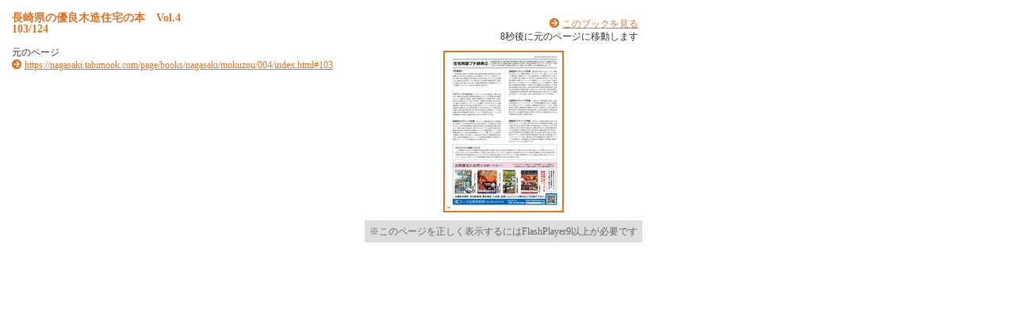

--- FILE ---
content_type: text/html
request_url: https://nagasaki.tabimook.com/page/books/nagasaki/mokuzou/004/pageindices/index103.html
body_size: 1881
content:
<!DOCTYPE HTML PUBLIC "-//W3C//DTD HTML 4.01 Transitional//EN" "http://www.w3.org/TR/html4/loose.dtd">
<html lang="ja">
  <head>
    <meta http-equiv="Content-Type" content="text/html; charset=utf-8" />
    <meta http-equiv="content-style-type" content="text/css" />
    <title>
      長崎県の優良木造住宅の本　Vol.4 103/124
    </title>
    <meta http-equiv="Generator" content="FLIPPER-Maker3.9.6@LOGOSWARE" />
    <meta name="description" content="LOGOSWARE FLIPPER" />
    <meta name="keywords" content="LOGOSWARE FLIPPER" />
    <link rel="stylesheet" href="index.css" type="text/css" />
    <script type="text/javascript" src="js/jquery-1.4.2.min.js"></script>
    <script type="text/javascript" src="../swfobject/swfobject.js"></script>
    <script type="text/javascript" src="../swfaddress/swfaddress.js"></script>
    <script type="text/javascript" src="../flipper3js/flipper3util.js"></script>
    <script type="text/javascript">
    <!--
    
    var moveUrl = ""
    var searchText = "";
    
	$(function(){
		$(document).ready(function(){
	    	searchText = $("#searchText").text()
	    	var ignoreBookTitleArray = new Array();
	    	var ignoreBookTitleHURL = "";
	    	var searchKeywords = getKeywordArray(document.referrer);
	
	    	for(j = 0;j<searchKeywords.length;j++){
	    		var re = new RegExp(searchKeywords[j], "gi");
	    		if(searchText.match(re)){
	    			ignoreBookTitleArray.push(encodeURI(searchKeywords[j]));
	    		}
	    	}
	    	if(ignoreBookTitleArray.length>0){
	    		ignoreBookTitleHURL = "?highlightwords="+ ignoreBookTitleArray.join("%2C");
	    	}else{
	    		ignoreBookTitleHURL = "";
	    	}
	    	
	    	setHighlight(getKeywordArray(document.referrer));
	    	$("#bookTitle").html("<a href='../index.html"+ignoreBookTitleHURL+"#103'>"+$("#bookTitle").html()+"</a>")
	    	$("p.textr").prepend("&nbsp;&nbsp;<a href='../index.html"+ignoreBookTitleHURL+"#103'>このブックを見る</a><br />")
	    	$("#content").click(function(){
	    		location.href = '../index.html'+ignoreBookTitleHURL+'#103'
	    	});
	    	
	    	var mydir = location.href;
			var splitedArray = mydir.split("/");
 			var bookUrl = new Array();
            for(i = 0;i<splitedArray.length-2;i++) {
				bookUrl += splitedArray[i] + "/";
			}
			bookUrl += "index.html"+ignoreBookTitleHURL+"#103";
 			$("p.moto").append('<a href="'+bookUrl+'">'+bookUrl+'</a>')
 			moveUrl = "../index.html"+ignoreBookTitleHURL+"#103";
 			
 			
		});
		
	});
	// -->
</script>
  </head>
  <body>
    <div id="box_main">
      <div id="box_text">
        <h1>
          <div id="bookTitle">
            長崎県の優良木造住宅の本　Vol.4
          </div>103/124
        </h1>

        <div id="searchText">
          
        </div>

        <p class="moto">
          元のページ&nbsp;
          
        </p>
      </div>
      <!-- /box_text -->
      <!--タイトル・本文ここまで-->
      <!--ブック-->
      <div id="box_book">
        <p class="textr">
          
          <span id="timeRemain">10</span>秒後に元のページに移動します
        </p>

        <div id="content" align="center">
          <a>
          <img src="../page103/thumbnail.jpg">
          </a>
          <p class="textCaution">※このページを正しく表示するにはFlashPlayer9以上が必要です</p>
        </div>
        <!-- /content -->

        <script type="text/javascript">
          // <![CDATA[
            var so = new SWFObject('previewskin.swf', 'previewskin', '350', '300', '9.0.20', '#ffffff');
            so.useExpressInstall('../swfobject/expressinstall.swf');       
            so.addVariable("bookPath", "../");
            so.addVariable("page", "103");
            so.addVariable("highlightwords",getDecodeHighlightwords(getKeywordEncodedString(document.referrer)));
            so.addParam('allowfullscreen','true');
            so.write('content');
        // ]]>
        </script>

      </div>
      <!-- /box_book -->
      <!--ブックここまで-->
    </div>
    <!--大枠boxここまで-->
<script type="text/javascript">
      <!--

//一定時間でジャンプ
  var secCount = 10;
  var timerID = setTimeout("passSecond();",1000);

  function passSecond(){
      clearTimeout(timerID);
      secCount--;
      if (/MSIE/.test(navigator.userAgent)){
        document.getElementById("timeRemain").innerText = secCount;
      } else if (/Firefox/.test(navigator.userAgent)){
        document.getElementById("timeRemain").textContent = secCount;
      }else{
        document.getElementById("timeRemain").innerText = secCount;
      }
      if(secCount==0){
        location.href = moveUrl;
      }else{
        timerID = setTimeout("passSecond();",1000);
      }
  }
// -->
    </script>
  </body>
</html>


--- FILE ---
content_type: text/css
request_url: https://nagasaki.tabimook.com/page/books/nagasaki/mokuzou/004/pageindices/index.css
body_size: 733
content:
@charset "utf-8";
/* CSS Document */
/****************************************************************/
/*基本設定*/
body {
	background-color: #FFFFFF;
	margin: 15px;
	padding:0;
	width:800px;
}

body,td,th {
	font-family: ＭＳ Ｐゴシック, Osaka, ヒラギノ角ゴ Pro W3;
	font-size: 12px;
	color: #333333;
}

/****************************************************************/
/*boxの設定*/

div#box_main{
	 padding:0;
	 margin:0; 
	 width:800px;
}

div#box_text{
	float:left;
	width:423px;
	padding:0 5px 0 0;
	margin:0;
}

div#box_book{
	float:right;
	width:350px;
	padding:0 5px;
	margin:0;
}

div#searchText{
	line-height: 155%;
}


/****************************************************************/
/*見出しテキストのスタイル*/
h1 {
	color: #D9752B;
	padding: 0;
	margin: 0;
	font-size:1.2em;
	line-height: 100%;
	width:423px;
}
h1 a {
	color: #D9752B;
}
h1 a:link,a:visited {
	text-decoration: none;
}
h1 a:hover,a:active {
	text-decoration: underline;
}

/****************************************************************/
/*段落（p）テキストのスタイル*/
p {
	margin:15px 0 0 0;
	padding:0;
	line-height: 140%;
}
/*段落（p）リンクテキストのスタイル*/
p a {
	background: url(icon.gif) left top no-repeat;
	padding-left: 16px;
}
p a:link {
	color: #D9752B;
	text-decoration: underline;
}
p a:visited {
	color: #666666;
	text-decoration: underline;
}
p a:hover {
	color: #336633;
	text-decoration: underline;
}
p a:active {
	color: #336633;
	text-decoration: underline;
}

/****************************************************************/
/*テキスト右揃え*/
p.textr{
	margin:7px 5px 0 0;
	padding:0;
	text-align: right;
}
/*アラート文*/
.textCaution{
	margin:0;
	padding:6px 2px;
	background: #dddddd;
	text-align: center;
	color: #666666;
}
/*リンク付イメージ（サムネール画像）のスタイル*/
a img {
	margin:10px 5px;
	padding:0;
	border: solid 2px #D9752B;
	background-image: none;
}